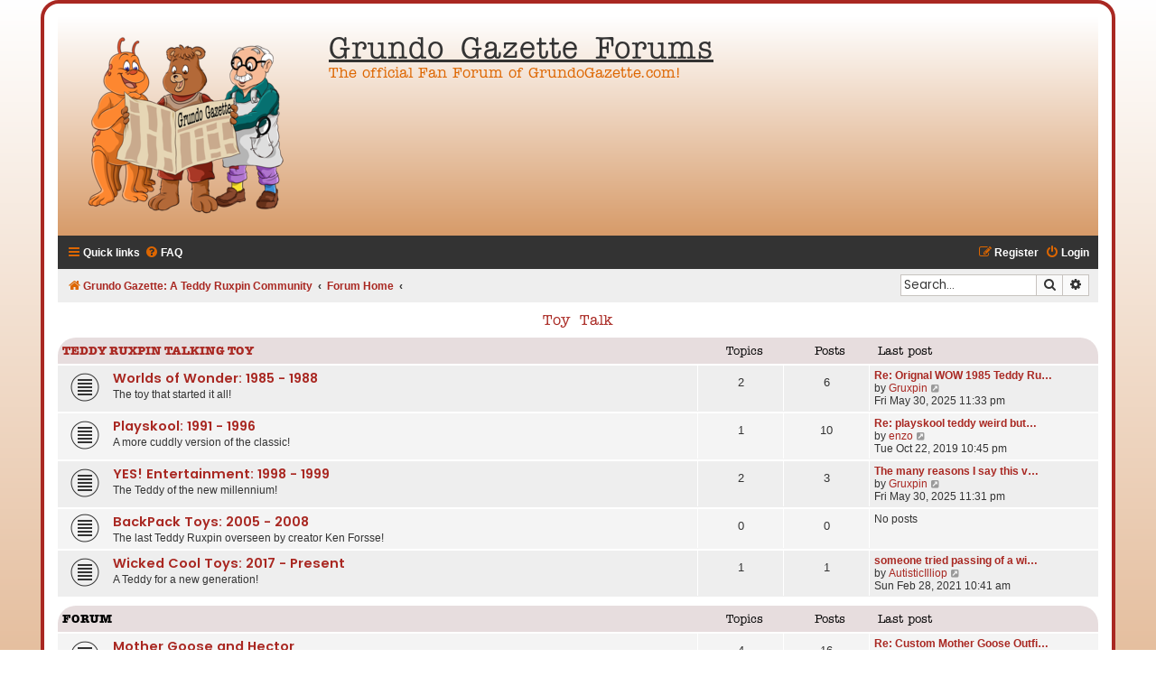

--- FILE ---
content_type: text/html; charset=UTF-8
request_url: https://www.grundogazette.com/forum/viewforum.php?f=15&sid=94bc1873b199904231c9bf2ce8fe0b7f
body_size: 4639
content:
<!DOCTYPE html>
<html dir="ltr" lang="en-gb">
<head>
<!-- Global site tag (gtag.js) - Google Analytics -->
<script async src="https://www.googletagmanager.com/gtag/js?id=UA-154891049-2"></script>
<script>
  window.dataLayer = window.dataLayer || [];
  function gtag(){dataLayer.push(arguments);}
  gtag('js', new Date());

  gtag('config', 'UA-154891049-2');
</script>

<meta charset="utf-8" />
<meta http-equiv="X-UA-Compatible" content="IE=edge">
<meta name="viewport" content="width=device-width, initial-scale=1" />

<title>Grundo Gazette Forums - Toy Talk</title>

	<link rel="alternate" type="application/atom+xml" title="Feed - Grundo Gazette Forums" href="/forum/app.php/feed?sid=4c25d6df58a2450151de4bb4583273b5">			<link rel="alternate" type="application/atom+xml" title="Feed - New Topics" href="/forum/app.php/feed/topics?sid=4c25d6df58a2450151de4bb4583273b5">				

<!--
	phpBB style name: Flat Style
	Based on style:   prosilver (this is the default phpBB3 style)
	Original author:  Tom Beddard ( http://www.subBlue.com/ )
	Modified by:      Ian Bradley
-->

<link href="./assets/css/font-awesome.min.css?assets_version=37" rel="stylesheet">
<link href="./styles/flat-style/theme/stylesheet.css?assets_version=37" rel="stylesheet">
<link href="./styles/flat-style/theme/en/stylesheet.css?assets_version=37" rel="stylesheet">




<!--[if lte IE 9]>
	<link href="./styles/flat-style/theme/tweaks.css?assets_version=37" rel="stylesheet">
<![endif]-->





</head>
<body id="phpbb" class="nojs notouch section-viewforum ltr ">


<div id="wrap" class="wrap">
	<a id="top" class="top-anchor" accesskey="t"></a>
	<div id="page-header">
		<div class="headerbar" role="banner">
					<div class="inner">

			<div id="site-description">
				<a id="logo" class="logo" href="http://www.grundogazette.com" title="Grundo Gazette: A Teddy Ruxpin Community"><span class="site_logo"></span></a>
				<div  class="site-description">
					<h1>Grundo Gazette Forums</h1>
					<p>The official Fan Forum of GrundoGazette.com!</p>
					<p class="skiplink"><a href="#start_here">Skip to content</a></p>
				</div>
			</div>

			</div>
					</div>
				<div class="navbar navbar-top" role="navigation">
	<div class="inner">

	<ul id="nav-main" class="nav-main linklist" role="menubar">

		<li id="quick-links" class="quick-links dropdown-container responsive-menu" data-skip-responsive="true">
			<a href="#" class="dropdown-trigger">
				<i class="icon fa-bars fa-fw" aria-hidden="true"></i><span>Quick links</span>
			</a>
			<div class="dropdown">
				<div class="pointer"><div class="pointer-inner"></div></div>
				<ul class="dropdown-contents" role="menu">
					
											<li class="separator"></li>
																									<li>
								<a href="./search.php?search_id=unanswered&amp;sid=4c25d6df58a2450151de4bb4583273b5" role="menuitem">
									<i class="icon fa-file fa-fw" aria-hidden="true"></i><span>Unanswered topics</span>
								</a>
							</li>
							<li>
								<a href="./search.php?search_id=active_topics&amp;sid=4c25d6df58a2450151de4bb4583273b5" role="menuitem">
									<i class="icon fa-file fa-fw" aria-hidden="true"></i><span>Active topics</span>
								</a>
							</li>
							<li class="separator"></li>
							<li>
								<a href="./search.php?sid=4c25d6df58a2450151de4bb4583273b5" role="menuitem">
									<i class="icon fa-search fa-fw" aria-hidden="true"></i><span>Search</span>
								</a>
							</li>
					
										
										<li class="separator"></li>

									</ul>
			</div>
		</li>

				<li data-skip-responsive="true">
			<a href="/forum/app.php/help/faq?sid=4c25d6df58a2450151de4bb4583273b5" rel="help" title="Frequently Asked Questions" role="menuitem">
				<i class="icon fa-question-circle fa-fw" aria-hidden="true"></i><span>FAQ</span>
			</a>
		</li>
						
			<li class="rightside"  data-skip-responsive="true">
			<a href="./ucp.php?mode=login&amp;redirect=viewforum.php%3Ff%3D15&amp;sid=4c25d6df58a2450151de4bb4583273b5" title="Login" accesskey="x" role="menuitem">
				<i class="icon fa-power-off fa-fw" aria-hidden="true"></i><span>Login</span>
			</a>
		</li>
					<li class="rightside" data-skip-responsive="true">
				<a href="./ucp.php?mode=register&amp;sid=4c25d6df58a2450151de4bb4583273b5" role="menuitem">
					<i class="icon fa-pencil-square-o  fa-fw" aria-hidden="true"></i><span>Register</span>
				</a>
			</li>
						</ul>
    </div>
</div>

<div class="navbar" role="navigation">
	<div class="inner">
	<ul id="nav-breadcrumbs" class="nav-breadcrumbs linklist navlinks" role="menubar">
								<li class="breadcrumbs" itemscope itemtype="http://schema.org/BreadcrumbList">
							<span class="crumb"  itemtype="http://schema.org/ListItem" itemprop="itemListElement" itemscope><a href="http://www.grundogazette.com" itemtype="https://schema.org/Thing" itemprop="item" data-navbar-reference="home"><i class="icon fa-home fa-fw" aria-hidden="true"></i><span itemprop="name">Grundo Gazette: A Teddy Ruxpin Community</span></a><meta itemprop="position" content="1" /></span>
										<span class="crumb"  itemtype="http://schema.org/ListItem" itemprop="itemListElement" itemscope><a href="./index.php?sid=4c25d6df58a2450151de4bb4583273b5" itemtype="https://schema.org/Thing" itemprop="item" accesskey="h" data-navbar-reference="index"><span itemprop="name">Forum Home</span></a><meta itemprop="position" content="2" /></span>
											<span class="crumb"  itemtype="http://schema.org/ListItem" itemprop="itemListElement" itemscope data-forum-id="15"><a href="" itemtype="https://schema.org/Thing" itemprop="item"><span itemprop="name"></span></a><meta itemprop="position" content="3" /></span>
												</li>
		
							<li id="search-box" class="rightside search-box responsive-hide" role="search">
				<form action="./search.php?sid=4c25d6df58a2450151de4bb4583273b5" method="get" id="search">
				<fieldset>
					<input name="keywords" id="keywords" type="search" maxlength="128" title="Search for keywords" class="inputbox search tiny" size="20" value="" placeholder="Search…" />
					<button class="button button-search" type="submit" title="Search">
						<i class="icon fa-search fa-fw" aria-hidden="true"></i><span class="sr-only">Search</span>
					</button>
					<a href="./search.php?sid=4c25d6df58a2450151de4bb4583273b5" class="button button-search-end" title="Advanced search">
						<i class="icon fa-cog fa-fw" aria-hidden="true"></i><span class="sr-only">Advanced search</span>
					</a>
					<input type="hidden" name="sid" value="4c25d6df58a2450151de4bb4583273b5" />

				</fieldset>
				</form>
			</li>

			<li class="rightside responsive-search">
				<a href="./search.php?sid=4c25d6df58a2450151de4bb4583273b5" title="View the advanced search options" role="menuitem">
					<i class="icon fa-search fa-fw" aria-hidden="true"></i><span class="sr-only">Search</span>
				</a>
			</li>
					</ul>

	</div>
</div>
	</div>

	
	<a id="start_here" class="anchor"></a>
	<div id="page-body" class="page-body" role="main">
		
		<h2 class="forum-title"><a href="./viewforum.php?f=15&amp;sid=4c25d6df58a2450151de4bb4583273b5">Toy Talk</a></h2>
<div>
	<!-- NOTE: remove the style="display: none" when you want to have the forum description on the forum body -->
	<div style="display: none !important;">Talk with fans and collectors about Teddy Ruxpin and more of your favorite toys!<br /></div>	</div>


	
	
				<div class="forabg">
			<div class="inner">
			<ul class="topiclist">
				<li class="header">
										<dl class="row-item">
						<dt><div class="list-inner"><a href="./viewforum.php?f=16&amp;sid=4c25d6df58a2450151de4bb4583273b5">Teddy Ruxpin Talking Toy</a></div></dt>
						<dd class="topics">Topics</dd>
						<dd class="posts">Posts</dd>
						<dd class="lastpost"><span>Last post</span></dd>
					</dl>
									</li>
			</ul>
			<ul class="topiclist forums">
		
	
	
	
			
					<li class="row bg1">
						<dl class="row-item forum_read">
				<dt title="No unread posts">
										<div class="list-inner">
													<!--
								<a class="feed-icon-forum" title="Feed - Worlds of Wonder: 1985 - 1988" href="/forum/app.php/feed?sid=4c25d6df58a2450151de4bb4583273b5?f=17">
									<i class="icon fa-rss-square fa-fw icon-orange" aria-hidden="true"></i><span class="sr-only">Feed - Worlds of Wonder: 1985 - 1988</span>
								</a>
							-->
																		<a href="./viewforum.php?f=17&amp;sid=4c25d6df58a2450151de4bb4583273b5" class="forumtitle">Worlds of Wonder: 1985 - 1988</a>
						<br />The toy that started it all!												
												<div class="responsive-show" style="display: none;">
															Topics: <strong>2</strong>
													</div>
											</div>
				</dt>
									<dd class="topics">2 <dfn>Topics</dfn></dd>
					<dd class="posts">6 <dfn>Posts</dfn></dd>
					<dd class="lastpost">
						<span>
																						<dfn>Last post</dfn>
																										<a href="./viewtopic.php?p=563&amp;sid=4c25d6df58a2450151de4bb4583273b5#p563" title="Re: Orignal WOW 1985 Teddy Ruxpin repaired and fully working!" class="lastsubject">Re: Orignal WOW 1985 Teddy Ru…</a> <br />
																	by <a href="./memberlist.php?mode=viewprofile&amp;u=15714&amp;sid=4c25d6df58a2450151de4bb4583273b5" class="username">Gruxpin</a>																	<a href="./viewtopic.php?p=563&amp;sid=4c25d6df58a2450151de4bb4583273b5#p563" title="View the latest post">
										<i class="icon fa-external-link-square fa-fw icon-lightgray icon-md" aria-hidden="true"></i><span class="sr-only">View the latest post</span>
									</a>
																<br />Fri May 30, 2025 11:33 pm
													</span>
					</dd>
							</dl>
					</li>
			
	
	
			
					<li class="row bg2">
						<dl class="row-item forum_read">
				<dt title="No unread posts">
										<div class="list-inner">
													<!--
								<a class="feed-icon-forum" title="Feed - Playskool: 1991 - 1996" href="/forum/app.php/feed?sid=4c25d6df58a2450151de4bb4583273b5?f=18">
									<i class="icon fa-rss-square fa-fw icon-orange" aria-hidden="true"></i><span class="sr-only">Feed - Playskool: 1991 - 1996</span>
								</a>
							-->
																		<a href="./viewforum.php?f=18&amp;sid=4c25d6df58a2450151de4bb4583273b5" class="forumtitle">Playskool: 1991 - 1996</a>
						<br />A more cuddly version of the classic!												
												<div class="responsive-show" style="display: none;">
															Topics: <strong>1</strong>
													</div>
											</div>
				</dt>
									<dd class="topics">1 <dfn>Topics</dfn></dd>
					<dd class="posts">10 <dfn>Posts</dfn></dd>
					<dd class="lastpost">
						<span>
																						<dfn>Last post</dfn>
																										<a href="./viewtopic.php?p=248&amp;sid=4c25d6df58a2450151de4bb4583273b5#p248" title="Re: playskool teddy weird button" class="lastsubject">Re: playskool teddy weird but…</a> <br />
																	by <a href="./memberlist.php?mode=viewprofile&amp;u=51&amp;sid=4c25d6df58a2450151de4bb4583273b5" class="username">enzo</a>																	<a href="./viewtopic.php?p=248&amp;sid=4c25d6df58a2450151de4bb4583273b5#p248" title="View the latest post">
										<i class="icon fa-external-link-square fa-fw icon-lightgray icon-md" aria-hidden="true"></i><span class="sr-only">View the latest post</span>
									</a>
																<br />Tue Oct 22, 2019 10:45 pm
													</span>
					</dd>
							</dl>
					</li>
			
	
	
			
					<li class="row bg1">
						<dl class="row-item forum_read">
				<dt title="No unread posts">
										<div class="list-inner">
													<!--
								<a class="feed-icon-forum" title="Feed - YES! Entertainment: 1998 - 1999" href="/forum/app.php/feed?sid=4c25d6df58a2450151de4bb4583273b5?f=19">
									<i class="icon fa-rss-square fa-fw icon-orange" aria-hidden="true"></i><span class="sr-only">Feed - YES! Entertainment: 1998 - 1999</span>
								</a>
							-->
																		<a href="./viewforum.php?f=19&amp;sid=4c25d6df58a2450151de4bb4583273b5" class="forumtitle">YES! Entertainment: 1998 - 1999</a>
						<br />The Teddy of the new millennium!												
												<div class="responsive-show" style="display: none;">
															Topics: <strong>2</strong>
													</div>
											</div>
				</dt>
									<dd class="topics">2 <dfn>Topics</dfn></dd>
					<dd class="posts">3 <dfn>Posts</dfn></dd>
					<dd class="lastpost">
						<span>
																						<dfn>Last post</dfn>
																										<a href="./viewtopic.php?p=562&amp;sid=4c25d6df58a2450151de4bb4583273b5#p562" title="The many reasons I say this version is my favorite of all" class="lastsubject">The many reasons I say this v…</a> <br />
																	by <a href="./memberlist.php?mode=viewprofile&amp;u=15714&amp;sid=4c25d6df58a2450151de4bb4583273b5" class="username">Gruxpin</a>																	<a href="./viewtopic.php?p=562&amp;sid=4c25d6df58a2450151de4bb4583273b5#p562" title="View the latest post">
										<i class="icon fa-external-link-square fa-fw icon-lightgray icon-md" aria-hidden="true"></i><span class="sr-only">View the latest post</span>
									</a>
																<br />Fri May 30, 2025 11:31 pm
													</span>
					</dd>
							</dl>
					</li>
			
	
	
			
					<li class="row bg2">
						<dl class="row-item forum_read">
				<dt title="No unread posts">
										<div class="list-inner">
													<!--
								<a class="feed-icon-forum" title="Feed - BackPack Toys: 2005 - 2008" href="/forum/app.php/feed?sid=4c25d6df58a2450151de4bb4583273b5?f=20">
									<i class="icon fa-rss-square fa-fw icon-orange" aria-hidden="true"></i><span class="sr-only">Feed - BackPack Toys: 2005 - 2008</span>
								</a>
							-->
																		<a href="./viewforum.php?f=20&amp;sid=4c25d6df58a2450151de4bb4583273b5" class="forumtitle">BackPack Toys: 2005 - 2008</a>
						<br />The last Teddy Ruxpin overseen by creator Ken Forsse!												
												<div class="responsive-show" style="display: none;">
													</div>
											</div>
				</dt>
									<dd class="topics">0 <dfn>Topics</dfn></dd>
					<dd class="posts">0 <dfn>Posts</dfn></dd>
					<dd class="lastpost">
						<span>
																															No posts
																					</span>
					</dd>
							</dl>
					</li>
			
	
	
			
					<li class="row bg1">
						<dl class="row-item forum_read">
				<dt title="No unread posts">
										<div class="list-inner">
													<!--
								<a class="feed-icon-forum" title="Feed - Wicked Cool Toys: 2017 - Present" href="/forum/app.php/feed?sid=4c25d6df58a2450151de4bb4583273b5?f=21">
									<i class="icon fa-rss-square fa-fw icon-orange" aria-hidden="true"></i><span class="sr-only">Feed - Wicked Cool Toys: 2017 - Present</span>
								</a>
							-->
																		<a href="./viewforum.php?f=21&amp;sid=4c25d6df58a2450151de4bb4583273b5" class="forumtitle">Wicked Cool Toys: 2017 - Present</a>
						<br />A Teddy for a new generation!												
												<div class="responsive-show" style="display: none;">
															Topics: <strong>1</strong>
													</div>
											</div>
				</dt>
									<dd class="topics">1 <dfn>Topics</dfn></dd>
					<dd class="posts">1 <dfn>Posts</dfn></dd>
					<dd class="lastpost">
						<span>
																						<dfn>Last post</dfn>
																										<a href="./viewtopic.php?p=426&amp;sid=4c25d6df58a2450151de4bb4583273b5#p426" title="someone tried passing of a wicked cool teddy as an original teddy on ebay" class="lastsubject">someone tried passing of a wi…</a> <br />
																	by <a href="./memberlist.php?mode=viewprofile&amp;u=12976&amp;sid=4c25d6df58a2450151de4bb4583273b5" class="username">AutisticIlliop</a>																	<a href="./viewtopic.php?p=426&amp;sid=4c25d6df58a2450151de4bb4583273b5#p426" title="View the latest post">
										<i class="icon fa-external-link-square fa-fw icon-lightgray icon-md" aria-hidden="true"></i><span class="sr-only">View the latest post</span>
									</a>
																<br />Sun Feb 28, 2021 10:41 am
													</span>
					</dd>
							</dl>
					</li>
			
	
				</ul>

			</div>
		</div>
	
				<div class="forabg">
			<div class="inner">
			<ul class="topiclist">
				<li class="header">
										<dl class="row-item">
						<dt><div class="list-inner">Forum</div></dt>
						<dd class="topics">Topics</dd>
						<dd class="posts">Posts</dd>
						<dd class="lastpost"><span>Last post</span></dd>
					</dl>
									</li>
			</ul>
			<ul class="topiclist forums">
		
					<li class="row bg2">
						<dl class="row-item forum_read">
				<dt title="No unread posts">
										<div class="list-inner">
													<!--
								<a class="feed-icon-forum" title="Feed - Mother Goose and Hector" href="/forum/app.php/feed?sid=4c25d6df58a2450151de4bb4583273b5?f=22">
									<i class="icon fa-rss-square fa-fw icon-orange" aria-hidden="true"></i><span class="sr-only">Feed - Mother Goose and Hector</span>
								</a>
							-->
																		<a href="./viewforum.php?f=22&amp;sid=4c25d6df58a2450151de4bb4583273b5" class="forumtitle">Mother Goose and Hector</a>
						<br />Teddy Ruxpin's feathery counterparts!												
												<div class="responsive-show" style="display: none;">
															Topics: <strong>4</strong>
													</div>
											</div>
				</dt>
									<dd class="topics">4 <dfn>Topics</dfn></dd>
					<dd class="posts">16 <dfn>Posts</dfn></dd>
					<dd class="lastpost">
						<span>
																						<dfn>Last post</dfn>
																										<a href="./viewtopic.php?p=470&amp;sid=4c25d6df58a2450151de4bb4583273b5#p470" title="Re: Custom Mother Goose Outfits" class="lastsubject">Re: Custom Mother Goose Outfi…</a> <br />
																	by <a href="./memberlist.php?mode=viewprofile&amp;u=48&amp;sid=4c25d6df58a2450151de4bb4583273b5" style="color: #AA0000;" class="username-coloured">IlliopMom</a>																	<a href="./viewtopic.php?p=470&amp;sid=4c25d6df58a2450151de4bb4583273b5#p470" title="View the latest post">
										<i class="icon fa-external-link-square fa-fw icon-lightgray icon-md" aria-hidden="true"></i><span class="sr-only">View the latest post</span>
									</a>
																<br />Sun Jan 02, 2022 10:36 am
													</span>
					</dd>
							</dl>
					</li>
			
	
	
			
					<li class="row bg1">
						<dl class="row-item forum_read">
				<dt title="No unread posts">
										<div class="list-inner">
													<!--
								<a class="feed-icon-forum" title="Feed - Worlds of Wonder Spinoffs" href="/forum/app.php/feed?sid=4c25d6df58a2450151de4bb4583273b5?f=23">
									<i class="icon fa-rss-square fa-fw icon-orange" aria-hidden="true"></i><span class="sr-only">Feed - Worlds of Wonder Spinoffs</span>
								</a>
							-->
																		<a href="./viewforum.php?f=23&amp;sid=4c25d6df58a2450151de4bb4583273b5" class="forumtitle">Worlds of Wonder Spinoffs</a>
						<br />Mickey Mouse and Goofy, Charlie Brown and Snoopy, Little Boppers, Lazer Tag, and so much more from the company that brought Teddy to the masses!												
												<div class="responsive-show" style="display: none;">
															Topics: <strong>5</strong>
													</div>
											</div>
				</dt>
									<dd class="topics">5 <dfn>Topics</dfn></dd>
					<dd class="posts">23 <dfn>Posts</dfn></dd>
					<dd class="lastpost">
						<span>
																						<dfn>Last post</dfn>
																										<a href="./viewtopic.php?p=522&amp;sid=4c25d6df58a2450151de4bb4583273b5#p522" title="Re: WOW Prototype Talkers in the News (and Teddy too!)" class="lastsubject">Re: WOW Prototype Talkers in …</a> <br />
																	by <a href="./memberlist.php?mode=viewprofile&amp;u=2&amp;sid=4c25d6df58a2450151de4bb4583273b5" style="color: #AA0000;" class="username-coloured">vilicles</a>																	<a href="./viewtopic.php?p=522&amp;sid=4c25d6df58a2450151de4bb4583273b5#p522" title="View the latest post">
										<i class="icon fa-external-link-square fa-fw icon-lightgray icon-md" aria-hidden="true"></i><span class="sr-only">View the latest post</span>
									</a>
																<br />Wed Feb 01, 2023 12:54 pm
													</span>
					</dd>
							</dl>
					</li>
			
	
	
			
					<li class="row bg2">
						<dl class="row-item forum_read">
				<dt title="No unread posts">
										<div class="list-inner">
													<!--
								<a class="feed-icon-forum" title="Feed - Branson Bear" href="/forum/app.php/feed?sid=4c25d6df58a2450151de4bb4583273b5?f=24">
									<i class="icon fa-rss-square fa-fw icon-orange" aria-hidden="true"></i><span class="sr-only">Feed - Branson Bear</span>
								</a>
							-->
																		<a href="./viewforum.php?f=24&amp;sid=4c25d6df58a2450151de4bb4583273b5" class="forumtitle">Branson Bear</a>
						<br />Created by Ken and Jan Forsse with brand new stories, immersive art, and catchy music!												
												<div class="responsive-show" style="display: none;">
															Topics: <strong>1</strong>
													</div>
											</div>
				</dt>
									<dd class="topics">1 <dfn>Topics</dfn></dd>
					<dd class="posts">7 <dfn>Posts</dfn></dd>
					<dd class="lastpost">
						<span>
																						<dfn>Last post</dfn>
																										<a href="./viewtopic.php?p=318&amp;sid=4c25d6df58a2450151de4bb4583273b5#p318" title="Re: A Country Music Bear" class="lastsubject">Re: A Country Music Bear</a> <br />
																	by <a href="./memberlist.php?mode=viewprofile&amp;u=2&amp;sid=4c25d6df58a2450151de4bb4583273b5" style="color: #AA0000;" class="username-coloured">vilicles</a>																	<a href="./viewtopic.php?p=318&amp;sid=4c25d6df58a2450151de4bb4583273b5#p318" title="View the latest post">
										<i class="icon fa-external-link-square fa-fw icon-lightgray icon-md" aria-hidden="true"></i><span class="sr-only">View the latest post</span>
									</a>
																<br />Mon Dec 09, 2019 12:52 pm
													</span>
					</dd>
							</dl>
					</li>
			
	
	
			
					<li class="row bg1">
						<dl class="row-item forum_read">
				<dt title="No unread posts">
										<div class="list-inner">
													<!--
								<a class="feed-icon-forum" title="Feed - Other" href="/forum/app.php/feed?sid=4c25d6df58a2450151de4bb4583273b5?f=25">
									<i class="icon fa-rss-square fa-fw icon-orange" aria-hidden="true"></i><span class="sr-only">Feed - Other</span>
								</a>
							-->
																		<a href="./viewforum.php?f=25&amp;sid=4c25d6df58a2450151de4bb4583273b5" class="forumtitle">Other</a>
						<br />What are some of your favorite toys?												
												<div class="responsive-show" style="display: none;">
															Topics: <strong>7</strong>
													</div>
											</div>
				</dt>
									<dd class="topics">7 <dfn>Topics</dfn></dd>
					<dd class="posts">37 <dfn>Posts</dfn></dd>
					<dd class="lastpost">
						<span>
																						<dfn>Last post</dfn>
																										<a href="./viewtopic.php?p=564&amp;sid=4c25d6df58a2450151de4bb4583273b5#p564" title="GE Radio Talk" class="lastsubject">GE Radio Talk</a> <br />
																	by <a href="./memberlist.php?mode=viewprofile&amp;u=15716&amp;sid=4c25d6df58a2450151de4bb4583273b5" class="username">Teddytales2!</a>																	<a href="./viewtopic.php?p=564&amp;sid=4c25d6df58a2450151de4bb4583273b5#p564" title="View the latest post">
										<i class="icon fa-external-link-square fa-fw icon-lightgray icon-md" aria-hidden="true"></i><span class="sr-only">View the latest post</span>
									</a>
																<br />Tue Jul 22, 2025 12:07 am
													</span>
					</dd>
							</dl>
					</li>
			
				</ul>

			</div>
		</div>
		




	


<div class="action-bar actions-jump">
	
		<div class="jumpbox dropdown-container dropdown-container-right dropdown-up dropdown-left dropdown-button-control" id="jumpbox">
			<span title="Jump to" class="button button-secondary dropdown-trigger dropdown-select">
				<span>Jump to</span>
				<span class="caret"><i class="icon fa-sort-down fa-fw" aria-hidden="true"></i></span>
			</span>
		<div class="dropdown">
			<div class="pointer"><div class="pointer-inner"></div></div>
			<ul class="dropdown-contents">
																				<li><a href="./viewforum.php?f=3&amp;sid=4c25d6df58a2450151de4bb4583273b5" class="jumpbox-forum-link"> <span> Welcome to the Grundo Gazette Fan Forums!</span></a></li>
																<li><a href="./viewforum.php?f=4&amp;sid=4c25d6df58a2450151de4bb4583273b5" class="jumpbox-forum-link"> <span> General Discussion</span></a></li>
																<li><a href="./viewforum.php?f=26&amp;sid=4c25d6df58a2450151de4bb4583273b5" class="jumpbox-forum-link"> <span> Gizmos, Gadgets and Widgets</span></a></li>
																<li><a href="./viewforum.php?f=31&amp;sid=4c25d6df58a2450151de4bb4583273b5" class="jumpbox-forum-link"> <span> Other Interests</span></a></li>
																<li><a href="./viewforum.php?f=5&amp;sid=4c25d6df58a2450151de4bb4583273b5" class="jumpbox-cat-link"> <span> Fan Contributions</span></a></li>
																<li><a href="./viewforum.php?f=6&amp;sid=4c25d6df58a2450151de4bb4583273b5" class="jumpbox-sub-link"><span class="spacer"></span> <span>&#8627; &nbsp; Fan Fiction</span></a></li>
																<li><a href="./viewforum.php?f=7&amp;sid=4c25d6df58a2450151de4bb4583273b5" class="jumpbox-sub-link"><span class="spacer"></span><span class="spacer"></span> <span>&#8627; &nbsp; Fan Fiction - Rated G</span></a></li>
																<li><a href="./viewforum.php?f=8&amp;sid=4c25d6df58a2450151de4bb4583273b5" class="jumpbox-sub-link"><span class="spacer"></span><span class="spacer"></span> <span>&#8627; &nbsp; Fan Fiction - Rated PG</span></a></li>
																<li><a href="./viewforum.php?f=9&amp;sid=4c25d6df58a2450151de4bb4583273b5" class="jumpbox-sub-link"><span class="spacer"></span><span class="spacer"></span> <span>&#8627; &nbsp; Fan Fiction - Rated PG-13</span></a></li>
																<li><a href="./viewforum.php?f=12&amp;sid=4c25d6df58a2450151de4bb4583273b5" class="jumpbox-sub-link"><span class="spacer"></span> <span>&#8627; &nbsp; Fan Art</span></a></li>
																<li><a href="./viewforum.php?f=13&amp;sid=4c25d6df58a2450151de4bb4583273b5" class="jumpbox-sub-link"><span class="spacer"></span><span class="spacer"></span> <span>&#8627; &nbsp; Fan Art - Rated G to PG-13</span></a></li>
																<li><a href="./viewforum.php?f=15&amp;sid=4c25d6df58a2450151de4bb4583273b5" class="jumpbox-cat-link"> <span> Toy Talk</span></a></li>
																<li><a href="./viewforum.php?f=16&amp;sid=4c25d6df58a2450151de4bb4583273b5" class="jumpbox-sub-link"><span class="spacer"></span> <span>&#8627; &nbsp; Teddy Ruxpin Talking Toy</span></a></li>
																<li><a href="./viewforum.php?f=17&amp;sid=4c25d6df58a2450151de4bb4583273b5" class="jumpbox-sub-link"><span class="spacer"></span><span class="spacer"></span> <span>&#8627; &nbsp; Worlds of Wonder: 1985 - 1988</span></a></li>
																<li><a href="./viewforum.php?f=18&amp;sid=4c25d6df58a2450151de4bb4583273b5" class="jumpbox-sub-link"><span class="spacer"></span><span class="spacer"></span> <span>&#8627; &nbsp; Playskool: 1991 - 1996</span></a></li>
																<li><a href="./viewforum.php?f=19&amp;sid=4c25d6df58a2450151de4bb4583273b5" class="jumpbox-sub-link"><span class="spacer"></span><span class="spacer"></span> <span>&#8627; &nbsp; YES! Entertainment: 1998 - 1999</span></a></li>
																<li><a href="./viewforum.php?f=20&amp;sid=4c25d6df58a2450151de4bb4583273b5" class="jumpbox-sub-link"><span class="spacer"></span><span class="spacer"></span> <span>&#8627; &nbsp; BackPack Toys: 2005 - 2008</span></a></li>
																<li><a href="./viewforum.php?f=21&amp;sid=4c25d6df58a2450151de4bb4583273b5" class="jumpbox-sub-link"><span class="spacer"></span><span class="spacer"></span> <span>&#8627; &nbsp; Wicked Cool Toys: 2017 - Present</span></a></li>
																<li><a href="./viewforum.php?f=22&amp;sid=4c25d6df58a2450151de4bb4583273b5" class="jumpbox-sub-link"><span class="spacer"></span> <span>&#8627; &nbsp; Mother Goose and Hector</span></a></li>
																<li><a href="./viewforum.php?f=23&amp;sid=4c25d6df58a2450151de4bb4583273b5" class="jumpbox-sub-link"><span class="spacer"></span> <span>&#8627; &nbsp; Worlds of Wonder Spinoffs</span></a></li>
																<li><a href="./viewforum.php?f=24&amp;sid=4c25d6df58a2450151de4bb4583273b5" class="jumpbox-sub-link"><span class="spacer"></span> <span>&#8627; &nbsp; Branson Bear</span></a></li>
																<li><a href="./viewforum.php?f=25&amp;sid=4c25d6df58a2450151de4bb4583273b5" class="jumpbox-sub-link"><span class="spacer"></span> <span>&#8627; &nbsp; Other</span></a></li>
																<li><a href="./viewforum.php?f=30&amp;sid=4c25d6df58a2450151de4bb4583273b5" class="jumpbox-cat-link"> <span> Teddy on TV</span></a></li>
																<li><a href="./viewforum.php?f=27&amp;sid=4c25d6df58a2450151de4bb4583273b5" class="jumpbox-sub-link"><span class="spacer"></span> <span>&#8627; &nbsp; The Adventures of Teddy Ruxpin</span></a></li>
																<li><a href="./viewforum.php?f=28&amp;sid=4c25d6df58a2450151de4bb4583273b5" class="jumpbox-sub-link"><span class="spacer"></span><span class="spacer"></span> <span>&#8627; &nbsp; The Live Action ABC Special</span></a></li>
																<li><a href="./viewforum.php?f=29&amp;sid=4c25d6df58a2450151de4bb4583273b5" class="jumpbox-sub-link"><span class="spacer"></span><span class="spacer"></span> <span>&#8627; &nbsp; The Animated Series</span></a></li>
											</ul>
		</div>
	</div>

	</div>



			</div>


<div id="page-footer" class="page-footer" role="contentinfo">
	<div class="navbar navbar-bottom" role="navigation">
	<div class="inner">

	<ul id="nav-footer" class="nav-footer linklist" role="menubar">
		<li class="breadcrumbs">
							<span class="crumb"><a href="http://www.grundogazette.com" data-navbar-reference="home"><i class="icon fa-home fa-fw" aria-hidden="true"></i><span>Grundo Gazette: A Teddy Ruxpin Community</span></a></span>									<span class="crumb"><a href="./index.php?sid=4c25d6df58a2450151de4bb4583273b5" data-navbar-reference="index"><span>Forum Home</span></a></span>					</li>
		
				
							<li class="rightside">
				<a href="/forum/app.php/user/delete_cookies?sid=4c25d6df58a2450151de4bb4583273b5" data-ajax="true" data-refresh="true" role="menuitem">
					<i class="icon fa-trash fa-fw" aria-hidden="true"></i><span>Delete cookies</span>
				</a>
			</li>
				
					</ul>

	</div>
</div>

	<div class="copyright">
				<p class="footer-row">
			<span class="footer-copyright">Flat Style by <a href="http://phpbbstyles.oo.gd/">Ian Bradley</a></span>
		</p>
        <p class="footer-row">
			<span class="footer-copyright">Powered by <a href="https://www.phpbb.com/">phpBB</a>&reg; Forum Software &copy; phpBB Limited</span>
		</p>
						<p class="footer-row">
			<a class="footer-link" href="./ucp.php?mode=privacy&amp;sid=4c25d6df58a2450151de4bb4583273b5" title="Privacy" role="menuitem">
				<span class="footer-link-text">Privacy</span>
			</a>
			|
			<a class="footer-link" href="./ucp.php?mode=terms&amp;sid=4c25d6df58a2450151de4bb4583273b5" title="Terms" role="menuitem">
				<span class="footer-link-text">Terms</span>
			</a>
		</p>
					</div>

	<div id="darkenwrapper" class="darkenwrapper" data-ajax-error-title="AJAX error" data-ajax-error-text="Something went wrong when processing your request." data-ajax-error-text-abort="User aborted request." data-ajax-error-text-timeout="Your request timed out; please try again." data-ajax-error-text-parsererror="Something went wrong with the request and the server returned an invalid reply.">
		<div id="darken" class="darken">&nbsp;</div>
	</div>

	<div id="phpbb_alert" class="phpbb_alert" data-l-err="Error" data-l-timeout-processing-req="Request timed out.">
		<a href="#" class="alert_close">
			<i class="icon fa-times-circle fa-fw" aria-hidden="true"></i>
		</a>
		<h3 class="alert_title">&nbsp;</h3><p class="alert_text"></p>
	</div>
	<div id="phpbb_confirm" class="phpbb_alert">
		<a href="#" class="alert_close">
			<i class="icon fa-times-circle fa-fw" aria-hidden="true"></i>
		</a>
		<div class="alert_text"></div>
	</div>
</div>

</div>

<div>
	<a id="bottom" class="anchor" accesskey="z"></a>
	<img class="sr-only" aria-hidden="true" src="&#x2F;forum&#x2F;app.php&#x2F;cron&#x2F;cron.task.core.tidy_sessions&#x3F;sid&#x3D;4c25d6df58a2450151de4bb4583273b5" width="1" height="1" alt="">
</div>

<script src="./assets/javascript/jquery-3.7.1.min.js?assets_version=37"></script>
<script src="./assets/javascript/core.js?assets_version=37"></script>




<script src="./styles/prosilver/template/forum_fn.js?assets_version=37"></script>
<script src="./styles/prosilver/template/ajax.js?assets_version=37"></script>



</body>
</html>
